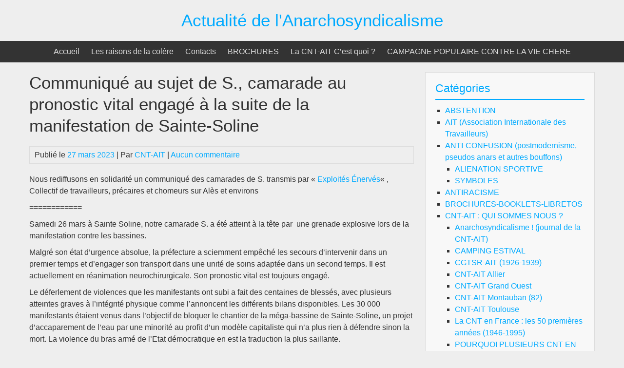

--- FILE ---
content_type: text/html; charset=UTF-8
request_url: http://cnt-ait.info/2023/03/27/soli-sainte-soline/
body_size: 15874
content:


<!DOCTYPE html>
<html lang="fr-FR">
<head>
	<meta charset="UTF-8">
	<meta name="viewport" content="width=device-width, initial-scale=1">
	<link rel="profile" href="http://gmpg.org/xfn/11">
		<link rel="pingback" href="http://cnt-ait.info/xmlrpc.php">
		<title>Actualité de l&#039;Anarchosyndicalisme  Communiqué au sujet de S., camarade au pronostic vital engagé à la suite de la manifestation de Sainte-Soline</title>
<meta name='robots' content='max-image-preview:large' />
<link rel='dns-prefetch' href='//stats.wp.com' />
<link rel='dns-prefetch' href='//widgets.wp.com' />
<link rel='dns-prefetch' href='//s0.wp.com' />
<link rel='dns-prefetch' href='//0.gravatar.com' />
<link rel='dns-prefetch' href='//1.gravatar.com' />
<link rel='dns-prefetch' href='//2.gravatar.com' />
<link rel='preconnect' href='//c0.wp.com' />
<link rel="alternate" type="application/rss+xml" title="Actualité de l&#039;Anarchosyndicalisme &raquo; Flux" href="https://cnt-ait.info/feed/" />
<link rel="alternate" type="application/rss+xml" title="Actualité de l&#039;Anarchosyndicalisme &raquo; Flux des commentaires" href="https://cnt-ait.info/comments/feed/" />
<link rel="alternate" type="application/rss+xml" title="Actualité de l&#039;Anarchosyndicalisme &raquo; Communiqué au sujet de S., camarade au pronostic vital engagé à la suite de la manifestation de Sainte-Soline Flux des commentaires" href="https://cnt-ait.info/2023/03/27/soli-sainte-soline/feed/" />
<link rel="alternate" title="oEmbed (JSON)" type="application/json+oembed" href="https://cnt-ait.info/wp-json/oembed/1.0/embed?url=https%3A%2F%2Fcnt-ait.info%2F2023%2F03%2F27%2Fsoli-sainte-soline%2F" />
<link rel="alternate" title="oEmbed (XML)" type="text/xml+oembed" href="https://cnt-ait.info/wp-json/oembed/1.0/embed?url=https%3A%2F%2Fcnt-ait.info%2F2023%2F03%2F27%2Fsoli-sainte-soline%2F&#038;format=xml" />
<style id='wp-img-auto-sizes-contain-inline-css' type='text/css'>
img:is([sizes=auto i],[sizes^="auto," i]){contain-intrinsic-size:3000px 1500px}
/*# sourceURL=wp-img-auto-sizes-contain-inline-css */
</style>
<link rel='stylesheet' id='jetpack_related-posts-css' href='https://c0.wp.com/p/jetpack/15.4/modules/related-posts/related-posts.css' type='text/css' media='all' />
<style id='wp-emoji-styles-inline-css' type='text/css'>

	img.wp-smiley, img.emoji {
		display: inline !important;
		border: none !important;
		box-shadow: none !important;
		height: 1em !important;
		width: 1em !important;
		margin: 0 0.07em !important;
		vertical-align: -0.1em !important;
		background: none !important;
		padding: 0 !important;
	}
/*# sourceURL=wp-emoji-styles-inline-css */
</style>
<style id='wp-block-library-inline-css' type='text/css'>
:root{--wp-block-synced-color:#7a00df;--wp-block-synced-color--rgb:122,0,223;--wp-bound-block-color:var(--wp-block-synced-color);--wp-editor-canvas-background:#ddd;--wp-admin-theme-color:#007cba;--wp-admin-theme-color--rgb:0,124,186;--wp-admin-theme-color-darker-10:#006ba1;--wp-admin-theme-color-darker-10--rgb:0,107,160.5;--wp-admin-theme-color-darker-20:#005a87;--wp-admin-theme-color-darker-20--rgb:0,90,135;--wp-admin-border-width-focus:2px}@media (min-resolution:192dpi){:root{--wp-admin-border-width-focus:1.5px}}.wp-element-button{cursor:pointer}:root .has-very-light-gray-background-color{background-color:#eee}:root .has-very-dark-gray-background-color{background-color:#313131}:root .has-very-light-gray-color{color:#eee}:root .has-very-dark-gray-color{color:#313131}:root .has-vivid-green-cyan-to-vivid-cyan-blue-gradient-background{background:linear-gradient(135deg,#00d084,#0693e3)}:root .has-purple-crush-gradient-background{background:linear-gradient(135deg,#34e2e4,#4721fb 50%,#ab1dfe)}:root .has-hazy-dawn-gradient-background{background:linear-gradient(135deg,#faaca8,#dad0ec)}:root .has-subdued-olive-gradient-background{background:linear-gradient(135deg,#fafae1,#67a671)}:root .has-atomic-cream-gradient-background{background:linear-gradient(135deg,#fdd79a,#004a59)}:root .has-nightshade-gradient-background{background:linear-gradient(135deg,#330968,#31cdcf)}:root .has-midnight-gradient-background{background:linear-gradient(135deg,#020381,#2874fc)}:root{--wp--preset--font-size--normal:16px;--wp--preset--font-size--huge:42px}.has-regular-font-size{font-size:1em}.has-larger-font-size{font-size:2.625em}.has-normal-font-size{font-size:var(--wp--preset--font-size--normal)}.has-huge-font-size{font-size:var(--wp--preset--font-size--huge)}.has-text-align-center{text-align:center}.has-text-align-left{text-align:left}.has-text-align-right{text-align:right}.has-fit-text{white-space:nowrap!important}#end-resizable-editor-section{display:none}.aligncenter{clear:both}.items-justified-left{justify-content:flex-start}.items-justified-center{justify-content:center}.items-justified-right{justify-content:flex-end}.items-justified-space-between{justify-content:space-between}.screen-reader-text{border:0;clip-path:inset(50%);height:1px;margin:-1px;overflow:hidden;padding:0;position:absolute;width:1px;word-wrap:normal!important}.screen-reader-text:focus{background-color:#ddd;clip-path:none;color:#444;display:block;font-size:1em;height:auto;left:5px;line-height:normal;padding:15px 23px 14px;text-decoration:none;top:5px;width:auto;z-index:100000}html :where(.has-border-color){border-style:solid}html :where([style*=border-top-color]){border-top-style:solid}html :where([style*=border-right-color]){border-right-style:solid}html :where([style*=border-bottom-color]){border-bottom-style:solid}html :where([style*=border-left-color]){border-left-style:solid}html :where([style*=border-width]){border-style:solid}html :where([style*=border-top-width]){border-top-style:solid}html :where([style*=border-right-width]){border-right-style:solid}html :where([style*=border-bottom-width]){border-bottom-style:solid}html :where([style*=border-left-width]){border-left-style:solid}html :where(img[class*=wp-image-]){height:auto;max-width:100%}:where(figure){margin:0 0 1em}html :where(.is-position-sticky){--wp-admin--admin-bar--position-offset:var(--wp-admin--admin-bar--height,0px)}@media screen and (max-width:600px){html :where(.is-position-sticky){--wp-admin--admin-bar--position-offset:0px}}

/*# sourceURL=wp-block-library-inline-css */
</style><style id='wp-block-paragraph-inline-css' type='text/css'>
.is-small-text{font-size:.875em}.is-regular-text{font-size:1em}.is-large-text{font-size:2.25em}.is-larger-text{font-size:3em}.has-drop-cap:not(:focus):first-letter{float:left;font-size:8.4em;font-style:normal;font-weight:100;line-height:.68;margin:.05em .1em 0 0;text-transform:uppercase}body.rtl .has-drop-cap:not(:focus):first-letter{float:none;margin-left:.1em}p.has-drop-cap.has-background{overflow:hidden}:root :where(p.has-background){padding:1.25em 2.375em}:where(p.has-text-color:not(.has-link-color)) a{color:inherit}p.has-text-align-left[style*="writing-mode:vertical-lr"],p.has-text-align-right[style*="writing-mode:vertical-rl"]{rotate:180deg}
/*# sourceURL=https://c0.wp.com/c/6.9/wp-includes/blocks/paragraph/style.min.css */
</style>
<style id='global-styles-inline-css' type='text/css'>
:root{--wp--preset--aspect-ratio--square: 1;--wp--preset--aspect-ratio--4-3: 4/3;--wp--preset--aspect-ratio--3-4: 3/4;--wp--preset--aspect-ratio--3-2: 3/2;--wp--preset--aspect-ratio--2-3: 2/3;--wp--preset--aspect-ratio--16-9: 16/9;--wp--preset--aspect-ratio--9-16: 9/16;--wp--preset--color--black: #000000;--wp--preset--color--cyan-bluish-gray: #abb8c3;--wp--preset--color--white: #ffffff;--wp--preset--color--pale-pink: #f78da7;--wp--preset--color--vivid-red: #cf2e2e;--wp--preset--color--luminous-vivid-orange: #ff6900;--wp--preset--color--luminous-vivid-amber: #fcb900;--wp--preset--color--light-green-cyan: #7bdcb5;--wp--preset--color--vivid-green-cyan: #00d084;--wp--preset--color--pale-cyan-blue: #8ed1fc;--wp--preset--color--vivid-cyan-blue: #0693e3;--wp--preset--color--vivid-purple: #9b51e0;--wp--preset--gradient--vivid-cyan-blue-to-vivid-purple: linear-gradient(135deg,rgb(6,147,227) 0%,rgb(155,81,224) 100%);--wp--preset--gradient--light-green-cyan-to-vivid-green-cyan: linear-gradient(135deg,rgb(122,220,180) 0%,rgb(0,208,130) 100%);--wp--preset--gradient--luminous-vivid-amber-to-luminous-vivid-orange: linear-gradient(135deg,rgb(252,185,0) 0%,rgb(255,105,0) 100%);--wp--preset--gradient--luminous-vivid-orange-to-vivid-red: linear-gradient(135deg,rgb(255,105,0) 0%,rgb(207,46,46) 100%);--wp--preset--gradient--very-light-gray-to-cyan-bluish-gray: linear-gradient(135deg,rgb(238,238,238) 0%,rgb(169,184,195) 100%);--wp--preset--gradient--cool-to-warm-spectrum: linear-gradient(135deg,rgb(74,234,220) 0%,rgb(151,120,209) 20%,rgb(207,42,186) 40%,rgb(238,44,130) 60%,rgb(251,105,98) 80%,rgb(254,248,76) 100%);--wp--preset--gradient--blush-light-purple: linear-gradient(135deg,rgb(255,206,236) 0%,rgb(152,150,240) 100%);--wp--preset--gradient--blush-bordeaux: linear-gradient(135deg,rgb(254,205,165) 0%,rgb(254,45,45) 50%,rgb(107,0,62) 100%);--wp--preset--gradient--luminous-dusk: linear-gradient(135deg,rgb(255,203,112) 0%,rgb(199,81,192) 50%,rgb(65,88,208) 100%);--wp--preset--gradient--pale-ocean: linear-gradient(135deg,rgb(255,245,203) 0%,rgb(182,227,212) 50%,rgb(51,167,181) 100%);--wp--preset--gradient--electric-grass: linear-gradient(135deg,rgb(202,248,128) 0%,rgb(113,206,126) 100%);--wp--preset--gradient--midnight: linear-gradient(135deg,rgb(2,3,129) 0%,rgb(40,116,252) 100%);--wp--preset--font-size--small: 13px;--wp--preset--font-size--medium: 20px;--wp--preset--font-size--large: 36px;--wp--preset--font-size--x-large: 42px;--wp--preset--spacing--20: 0.44rem;--wp--preset--spacing--30: 0.67rem;--wp--preset--spacing--40: 1rem;--wp--preset--spacing--50: 1.5rem;--wp--preset--spacing--60: 2.25rem;--wp--preset--spacing--70: 3.38rem;--wp--preset--spacing--80: 5.06rem;--wp--preset--shadow--natural: 6px 6px 9px rgba(0, 0, 0, 0.2);--wp--preset--shadow--deep: 12px 12px 50px rgba(0, 0, 0, 0.4);--wp--preset--shadow--sharp: 6px 6px 0px rgba(0, 0, 0, 0.2);--wp--preset--shadow--outlined: 6px 6px 0px -3px rgb(255, 255, 255), 6px 6px rgb(0, 0, 0);--wp--preset--shadow--crisp: 6px 6px 0px rgb(0, 0, 0);}:where(.is-layout-flex){gap: 0.5em;}:where(.is-layout-grid){gap: 0.5em;}body .is-layout-flex{display: flex;}.is-layout-flex{flex-wrap: wrap;align-items: center;}.is-layout-flex > :is(*, div){margin: 0;}body .is-layout-grid{display: grid;}.is-layout-grid > :is(*, div){margin: 0;}:where(.wp-block-columns.is-layout-flex){gap: 2em;}:where(.wp-block-columns.is-layout-grid){gap: 2em;}:where(.wp-block-post-template.is-layout-flex){gap: 1.25em;}:where(.wp-block-post-template.is-layout-grid){gap: 1.25em;}.has-black-color{color: var(--wp--preset--color--black) !important;}.has-cyan-bluish-gray-color{color: var(--wp--preset--color--cyan-bluish-gray) !important;}.has-white-color{color: var(--wp--preset--color--white) !important;}.has-pale-pink-color{color: var(--wp--preset--color--pale-pink) !important;}.has-vivid-red-color{color: var(--wp--preset--color--vivid-red) !important;}.has-luminous-vivid-orange-color{color: var(--wp--preset--color--luminous-vivid-orange) !important;}.has-luminous-vivid-amber-color{color: var(--wp--preset--color--luminous-vivid-amber) !important;}.has-light-green-cyan-color{color: var(--wp--preset--color--light-green-cyan) !important;}.has-vivid-green-cyan-color{color: var(--wp--preset--color--vivid-green-cyan) !important;}.has-pale-cyan-blue-color{color: var(--wp--preset--color--pale-cyan-blue) !important;}.has-vivid-cyan-blue-color{color: var(--wp--preset--color--vivid-cyan-blue) !important;}.has-vivid-purple-color{color: var(--wp--preset--color--vivid-purple) !important;}.has-black-background-color{background-color: var(--wp--preset--color--black) !important;}.has-cyan-bluish-gray-background-color{background-color: var(--wp--preset--color--cyan-bluish-gray) !important;}.has-white-background-color{background-color: var(--wp--preset--color--white) !important;}.has-pale-pink-background-color{background-color: var(--wp--preset--color--pale-pink) !important;}.has-vivid-red-background-color{background-color: var(--wp--preset--color--vivid-red) !important;}.has-luminous-vivid-orange-background-color{background-color: var(--wp--preset--color--luminous-vivid-orange) !important;}.has-luminous-vivid-amber-background-color{background-color: var(--wp--preset--color--luminous-vivid-amber) !important;}.has-light-green-cyan-background-color{background-color: var(--wp--preset--color--light-green-cyan) !important;}.has-vivid-green-cyan-background-color{background-color: var(--wp--preset--color--vivid-green-cyan) !important;}.has-pale-cyan-blue-background-color{background-color: var(--wp--preset--color--pale-cyan-blue) !important;}.has-vivid-cyan-blue-background-color{background-color: var(--wp--preset--color--vivid-cyan-blue) !important;}.has-vivid-purple-background-color{background-color: var(--wp--preset--color--vivid-purple) !important;}.has-black-border-color{border-color: var(--wp--preset--color--black) !important;}.has-cyan-bluish-gray-border-color{border-color: var(--wp--preset--color--cyan-bluish-gray) !important;}.has-white-border-color{border-color: var(--wp--preset--color--white) !important;}.has-pale-pink-border-color{border-color: var(--wp--preset--color--pale-pink) !important;}.has-vivid-red-border-color{border-color: var(--wp--preset--color--vivid-red) !important;}.has-luminous-vivid-orange-border-color{border-color: var(--wp--preset--color--luminous-vivid-orange) !important;}.has-luminous-vivid-amber-border-color{border-color: var(--wp--preset--color--luminous-vivid-amber) !important;}.has-light-green-cyan-border-color{border-color: var(--wp--preset--color--light-green-cyan) !important;}.has-vivid-green-cyan-border-color{border-color: var(--wp--preset--color--vivid-green-cyan) !important;}.has-pale-cyan-blue-border-color{border-color: var(--wp--preset--color--pale-cyan-blue) !important;}.has-vivid-cyan-blue-border-color{border-color: var(--wp--preset--color--vivid-cyan-blue) !important;}.has-vivid-purple-border-color{border-color: var(--wp--preset--color--vivid-purple) !important;}.has-vivid-cyan-blue-to-vivid-purple-gradient-background{background: var(--wp--preset--gradient--vivid-cyan-blue-to-vivid-purple) !important;}.has-light-green-cyan-to-vivid-green-cyan-gradient-background{background: var(--wp--preset--gradient--light-green-cyan-to-vivid-green-cyan) !important;}.has-luminous-vivid-amber-to-luminous-vivid-orange-gradient-background{background: var(--wp--preset--gradient--luminous-vivid-amber-to-luminous-vivid-orange) !important;}.has-luminous-vivid-orange-to-vivid-red-gradient-background{background: var(--wp--preset--gradient--luminous-vivid-orange-to-vivid-red) !important;}.has-very-light-gray-to-cyan-bluish-gray-gradient-background{background: var(--wp--preset--gradient--very-light-gray-to-cyan-bluish-gray) !important;}.has-cool-to-warm-spectrum-gradient-background{background: var(--wp--preset--gradient--cool-to-warm-spectrum) !important;}.has-blush-light-purple-gradient-background{background: var(--wp--preset--gradient--blush-light-purple) !important;}.has-blush-bordeaux-gradient-background{background: var(--wp--preset--gradient--blush-bordeaux) !important;}.has-luminous-dusk-gradient-background{background: var(--wp--preset--gradient--luminous-dusk) !important;}.has-pale-ocean-gradient-background{background: var(--wp--preset--gradient--pale-ocean) !important;}.has-electric-grass-gradient-background{background: var(--wp--preset--gradient--electric-grass) !important;}.has-midnight-gradient-background{background: var(--wp--preset--gradient--midnight) !important;}.has-small-font-size{font-size: var(--wp--preset--font-size--small) !important;}.has-medium-font-size{font-size: var(--wp--preset--font-size--medium) !important;}.has-large-font-size{font-size: var(--wp--preset--font-size--large) !important;}.has-x-large-font-size{font-size: var(--wp--preset--font-size--x-large) !important;}
/*# sourceURL=global-styles-inline-css */
</style>

<style id='classic-theme-styles-inline-css' type='text/css'>
/*! This file is auto-generated */
.wp-block-button__link{color:#fff;background-color:#32373c;border-radius:9999px;box-shadow:none;text-decoration:none;padding:calc(.667em + 2px) calc(1.333em + 2px);font-size:1.125em}.wp-block-file__button{background:#32373c;color:#fff;text-decoration:none}
/*# sourceURL=/wp-includes/css/classic-themes.min.css */
</style>
<link rel='stylesheet' id='bluegray-style-css' href='http://cnt-ait.info/wp-content/themes/bluegray/style.css?ver=6.9' type='text/css' media='all' />
<link rel='stylesheet' id='jetpack_likes-css' href='https://c0.wp.com/p/jetpack/15.4/modules/likes/style.css' type='text/css' media='all' />
<link rel='stylesheet' id='sharedaddy-css' href='https://c0.wp.com/p/jetpack/15.4/modules/sharedaddy/sharing.css' type='text/css' media='all' />
<link rel='stylesheet' id='social-logos-css' href='https://c0.wp.com/p/jetpack/15.4/_inc/social-logos/social-logos.min.css' type='text/css' media='all' />
<script type="text/javascript" id="jetpack_related-posts-js-extra">
/* <![CDATA[ */
var related_posts_js_options = {"post_heading":"h4"};
//# sourceURL=jetpack_related-posts-js-extra
/* ]]> */
</script>
<script type="text/javascript" src="https://c0.wp.com/p/jetpack/15.4/_inc/build/related-posts/related-posts.min.js" id="jetpack_related-posts-js"></script>
<script type="text/javascript" src="http://cnt-ait.info/wp-content/themes/bluegray/js/nav.js?ver=6.9" id="bluegray-nav-js"></script>
<link rel="https://api.w.org/" href="https://cnt-ait.info/wp-json/" /><link rel="alternate" title="JSON" type="application/json" href="https://cnt-ait.info/wp-json/wp/v2/posts/7734" /><link rel="EditURI" type="application/rsd+xml" title="RSD" href="https://cnt-ait.info/xmlrpc.php?rsd" />
<meta name="generator" content="WordPress 6.9" />
<link rel="canonical" href="https://cnt-ait.info/2023/03/27/soli-sainte-soline/" />
<link rel='shortlink' href='https://wp.me/pc6CFw-20K' />
	<style>img#wpstats{display:none}</style>
		<meta name="description" content="Nous rediffusons en solidarité un communiqué des camarades de S. transmis par &quot;Exploités Énervés&quot;, Collectif de travailleurs, précaires et chomeurs sur Alès et environs ============ Samedi 26 mars à Sainte Soline, notre camarade S. a été atteint à la tête par  une grenade explosive lors de la manifestation contre les bassines. Malgré son état d&#039;urgence…" />

<!-- Jetpack Open Graph Tags -->
<meta property="og:type" content="article" />
<meta property="og:title" content="Actualité de l&#039;Anarchosyndicalisme  Communiqué au sujet de S., camarade au pronostic vital engagé à la suite de la manifestation de Sainte-Soline" />
<meta property="og:url" content="https://cnt-ait.info/2023/03/27/soli-sainte-soline/" />
<meta property="og:description" content="Nous rediffusons en solidarité un communiqué des camarades de S. transmis par « Exploités Énervés », Collectif de travailleurs, précaires et chomeurs sur Alès et environs ============ Samedi 26 mar…" />
<meta property="article:published_time" content="2023-03-27T06:00:51+00:00" />
<meta property="article:modified_time" content="2023-03-27T06:01:34+00:00" />
<meta property="og:site_name" content="Actualité de l&#039;Anarchosyndicalisme" />
<meta property="og:image" content="https://cnt-ait.info/wp-content/uploads/2021/04/Solidarite-CNT-AIT.png" />
<meta property="og:image:width" content="555" />
<meta property="og:image:height" content="537" />
<meta property="og:image:alt" content="" />
<meta property="og:locale" content="fr_FR" />
<meta name="twitter:text:title" content="Communiqué au sujet de S., camarade au pronostic vital engagé à la suite de la manifestation de Sainte-Soline" />
<meta name="twitter:image" content="https://cnt-ait.info/wp-content/uploads/2021/04/Solidarite-CNT-AIT.png?w=640" />
<meta name="twitter:card" content="summary_large_image" />

<!-- End Jetpack Open Graph Tags -->
<link rel="icon" href="https://cnt-ait.info/wp-content/uploads/2020/06/cropped-LE_CHAT-32x32.jpg" sizes="32x32" />
<link rel="icon" href="https://cnt-ait.info/wp-content/uploads/2020/06/cropped-LE_CHAT-192x192.jpg" sizes="192x192" />
<link rel="apple-touch-icon" href="https://cnt-ait.info/wp-content/uploads/2020/06/cropped-LE_CHAT-180x180.jpg" />
<meta name="msapplication-TileImage" content="https://cnt-ait.info/wp-content/uploads/2020/06/cropped-LE_CHAT-270x270.jpg" />
</head>
<body class="wp-singular post-template-default single single-post postid-7734 single-format-standard wp-theme-bluegray">

<div id="container">
		<a class="skip-link screen-reader-text" href="#content">Passer au contenu</a>
	<div id="header-first">
		<div class="logo">
										<div class="site-title-tagline">
											<h1 class="site-title"><a href="https://cnt-ait.info/" title="Actualité de l&#039;Anarchosyndicalisme">Actualité de l&#039;Anarchosyndicalisme</a></h1>
																									</div>
					</div>
	</div>
	<div id="header-second">
					<div class="nav-head-container">
				<div class="nav-head"><ul id="menu-principal" class="menu"><li id="menu-item-19" class="menu-item menu-item-type-custom menu-item-object-custom menu-item-19"><a href="http://cnt-ait.info/">Accueil</a></li>
<li id="menu-item-20" class="menu-item menu-item-type-post_type menu-item-object-page menu-item-20"><a href="https://cnt-ait.info/a-propos-de/">Les raisons de la colère</a></li>
<li id="menu-item-22" class="menu-item menu-item-type-post_type menu-item-object-page menu-item-22"><a href="https://cnt-ait.info/contact/">Contacts</a></li>
<li id="menu-item-4538" class="menu-item menu-item-type-post_type menu-item-object-page menu-item-4538"><a href="https://cnt-ait.info/brochures/">BROCHURES</a></li>
<li id="menu-item-7976" class="menu-item menu-item-type-post_type menu-item-object-page menu-item-7976"><a href="https://cnt-ait.info/la-cnt-ait-cest-quoi/">La CNT-AIT C&rsquo;est quoi ?</a></li>
<li id="menu-item-12006" class="menu-item menu-item-type-post_type menu-item-object-page menu-item-12006"><a href="https://cnt-ait.info/campagne-populaire-contre-la-vie-chere/">CAMPAGNE POPULAIRE CONTRE LA VIE CHERE</a></li>
</ul></div>			</div>
			<div class="mobile-nav-container">
								<button id="mobile-nav-toggle" class="mobile-nav-toggle">Menu &#043;</button>
				<div id="mobile-nav" class="mobile-nav">
					<div class="menu-principal-container"><ul id="menu-principal-1" class="menu"><li class="menu-item menu-item-type-custom menu-item-object-custom menu-item-19"><a href="http://cnt-ait.info/">Accueil</a></li>
<li class="menu-item menu-item-type-post_type menu-item-object-page menu-item-20"><a href="https://cnt-ait.info/a-propos-de/">Les raisons de la colère</a></li>
<li class="menu-item menu-item-type-post_type menu-item-object-page menu-item-22"><a href="https://cnt-ait.info/contact/">Contacts</a></li>
<li class="menu-item menu-item-type-post_type menu-item-object-page menu-item-4538"><a href="https://cnt-ait.info/brochures/">BROCHURES</a></li>
<li class="menu-item menu-item-type-post_type menu-item-object-page menu-item-7976"><a href="https://cnt-ait.info/la-cnt-ait-cest-quoi/">La CNT-AIT C&rsquo;est quoi ?</a></li>
<li class="menu-item menu-item-type-post_type menu-item-object-page menu-item-12006"><a href="https://cnt-ait.info/campagne-populaire-contre-la-vie-chere/">CAMPAGNE POPULAIRE CONTRE LA VIE CHERE</a></li>
</ul></div>				</div>
			</div>
					</div>
	<div id="main">
				<div id="main-content">
<div id="content" role="main">
	
		<div id="post-7734" class="post-single post-7734 post type-post status-publish format-standard has-post-thumbnail hentry category-env category-retraites">
			<h1 class="entry-title post-title">Communiqué au sujet de S., camarade au pronostic vital engagé à la suite de la manifestation de Sainte-Soline</h1>

			
<div class="post-meta">
	Publié le <a href="https://cnt-ait.info/2023/03/27/soli-sainte-soline/"><time class="updated" datetime="2023-03-27T08:00:51+02:00">27 mars 2023</time></a>	|	Par <span class="author vcard"><a class="url fn" href="https://cnt-ait.info/author/cnt-ait/">CNT-AIT</a></span>			|		<a href="https://cnt-ait.info/2023/03/27/soli-sainte-soline/#respond">Aucun commentaire</a>	</div>

			<div class="entry-content post-content">
				
				
<p></p>



<p>Nous rediffusons en solidarité un communiqué des camarades de S. transmis par « <a href="https://exploitesenerves.noblogs.org/">Exploités Énervés</a>« , Collectif de travailleurs, précaires et chomeurs sur Alès et environs</p>



<p></p>



<p>============</p>



<p></p>



<p>Samedi 26 mars à Sainte Soline, notre camarade S. a été atteint à la tête par  une grenade explosive lors de la manifestation contre les bassines.</p>



<p>Malgré son état d&rsquo;urgence absolue, la préfecture a sciemment empêché les secours d&rsquo;intervenir dans un premier temps et d&rsquo;engager son transport dans une unité de soins adaptée dans un second temps. Il est actuellement en réanimation neurochirurgicale. Son pronostic vital est toujours engagé.</p>



<p>Le déferlement de violences que les manifestants ont subi a fait des centaines de blessés, avec plusieurs atteintes graves à l&rsquo;intégrité physique comme l&rsquo;annoncent les différents bilans disponibles. Les 30 000 manifestants étaient venus dans l&rsquo;objectif de bloquer le chantier de la méga-bassine de Sainte-Soline, un projet d&rsquo;accaparement de l&rsquo;eau par une minorité au profit d&rsquo;un modèle capitaliste qui n&rsquo;a plus rien à défendre sinon la mort. La violence du bras armé de l&rsquo;Etat démocratique en est la traduction la plus saillante.</p>



<p>Dans la séquence ouverte par le mouvement contre la réforme des retraites, la police mutile et tente d&rsquo;assassiner pour empêcher le soulèvement, pour défendre la bourgeoisie et son monde. Rien n&rsquo;entamera notre détermination à mettre fin à leur règne. Mardi 28 mars et les jours suivants, renforçons les grèves et  les blocages, prenons les rues, pour S. et tous les blessés et les enfermés de nos mouvements.</p>



<p>Vive la révolution.</p>



<p>Des camarades de S</p>



<p>PS : Si vous disposez d&rsquo;informations concernant les circonstances des blessures infligées à S., contactez-nous à : <a href="mailto:s.informations@proton.me">s.informations@proton.me</a></p>



<p></p>



<p>Nous souhaitons que ce communiqué soit diffusé le plus massivement possible.</p>



<p></p>



<p>En ligne: <a href="https://exploitesenerves.noblogs.org/communique-au-sujet-de-s-camarade-au-pronostic-vital-engage-a-la-suite-de-la-manifestation-de-sainte-soline/">https://exploitesenerves.noblogs.org/communique-au-sujet-de-s-camarade-au-pronostic-vital-engage-a-la-suite-de-la-manifestation-de-sainte-soline/</a></p>



<p></p>



<p><a href="https://cnt-ait.info/wp-content/uploads/2023/03/communique.pdf">Tract format PDF</a></p>
<div class="sharedaddy sd-sharing-enabled"><div class="robots-nocontent sd-block sd-social sd-social-icon-text sd-sharing"><h3 class="sd-title">Partager&nbsp;:</h3><div class="sd-content"><ul><li class="share-facebook"><a rel="nofollow noopener noreferrer"
				data-shared="sharing-facebook-7734"
				class="share-facebook sd-button share-icon"
				href="https://cnt-ait.info/2023/03/27/soli-sainte-soline/?share=facebook"
				target="_blank"
				aria-labelledby="sharing-facebook-7734"
				>
				<span id="sharing-facebook-7734" hidden>Cliquez pour partager sur Facebook(ouvre dans une nouvelle fenêtre)</span>
				<span>Facebook</span>
			</a></li><li class="share-x"><a rel="nofollow noopener noreferrer"
				data-shared="sharing-x-7734"
				class="share-x sd-button share-icon"
				href="https://cnt-ait.info/2023/03/27/soli-sainte-soline/?share=x"
				target="_blank"
				aria-labelledby="sharing-x-7734"
				>
				<span id="sharing-x-7734" hidden>Cliquer pour partager sur X(ouvre dans une nouvelle fenêtre)</span>
				<span>X</span>
			</a></li><li class="share-end"></li></ul></div></div></div><div class='sharedaddy sd-block sd-like jetpack-likes-widget-wrapper jetpack-likes-widget-unloaded' id='like-post-wrapper-178894646-7734-6968d30e020d3' data-src='https://widgets.wp.com/likes/?ver=15.4#blog_id=178894646&amp;post_id=7734&amp;origin=cnt-ait.info&amp;obj_id=178894646-7734-6968d30e020d3' data-name='like-post-frame-178894646-7734-6968d30e020d3' data-title='Aimer ou rebloguer'><h3 class="sd-title">J’aime ça :</h3><div class='likes-widget-placeholder post-likes-widget-placeholder' style='height: 55px;'><span class='button'><span>J’aime</span></span> <span class="loading">chargement&hellip;</span></div><span class='sd-text-color'></span><a class='sd-link-color'></a></div>
<div id='jp-relatedposts' class='jp-relatedposts' >
	<h3 class="jp-relatedposts-headline"><em>Similaire</em></h3>
</div>
							</div>

			
<div class="post-meta post-meta-bottom">
	Catégorie : <a href="https://cnt-ait.info/category/env/" rel="category tag">ENVIRONNEMENT</a>, <a href="https://cnt-ait.info/category/luttes/retraites/" rel="category tag">RETRAITES</a>			</div>
		</div>

		

	<div id="comments">
		
			<div id="respond" class="comment-respond">
		<h3 id="reply-title" class="comment-reply-title">Laisser un commentaire <small><a rel="nofollow" id="cancel-comment-reply-link" href="/2023/03/27/soli-sainte-soline/#respond" style="display:none;">Annuler la réponse</a></small></h3><p class="must-log-in">Vous devez <a href="https://cnt-ait.info/wp-login.php?redirect_to=https%3A%2F%2Fcnt-ait.info%2F2023%2F03%2F27%2Fsoli-sainte-soline%2F">vous connecter</a> pour publier un commentaire.</p>	</div><!-- #respond -->
		</div>

	
	</div>

	<div id="sidebar" role="complementary">
		<div id="categories-3" class="widget widget_categories"><h3 class="widget-title">Catégories</h3>
			<ul>
					<li class="cat-item cat-item-10"><a href="https://cnt-ait.info/category/abstention/">ABSTENTION</a>
</li>
	<li class="cat-item cat-item-13"><a href="https://cnt-ait.info/category/ait/">AIT (Association Internationale des Travailleurs)</a>
</li>
	<li class="cat-item cat-item-104"><a href="https://cnt-ait.info/category/anti-confusion-postmodernisme-pseudos-anars-et-autres-bouffons/">ANTI-CONFUSION (postmodernisme, pseudos anars et autres bouffons)</a>
<ul class='children'>
	<li class="cat-item cat-item-180"><a href="https://cnt-ait.info/category/anti-confusion-postmodernisme-pseudos-anars-et-autres-bouffons/alienation-sportive/">ALIENATION SPORTIVE</a>
</li>
	<li class="cat-item cat-item-202"><a href="https://cnt-ait.info/category/anti-confusion-postmodernisme-pseudos-anars-et-autres-bouffons/symboles/">SYMBOLES</a>
</li>
</ul>
</li>
	<li class="cat-item cat-item-53"><a href="https://cnt-ait.info/category/antiracisme/">ANTIRACISME</a>
</li>
	<li class="cat-item cat-item-11"><a href="https://cnt-ait.info/category/bro/">BROCHURES-BOOKLETS-LIBRETOS</a>
</li>
	<li class="cat-item cat-item-6"><a href="https://cnt-ait.info/category/cnt-ait/">CNT-AIT : QUI SOMMES NOUS ?</a>
<ul class='children'>
	<li class="cat-item cat-item-205"><a href="https://cnt-ait.info/category/cnt-ait/anarchosyndicalisme-journal-de-la-cnt-ait/">Anarchosyndicalisme ! (journal de la CNT-AIT)</a>
</li>
	<li class="cat-item cat-item-194"><a href="https://cnt-ait.info/category/cnt-ait/camping-estival/">CAMPING ESTIVAL</a>
</li>
	<li class="cat-item cat-item-171"><a href="https://cnt-ait.info/category/cnt-ait/cgtsr-ait-1926-1939/">CGTSR-AIT (1926-1939)</a>
</li>
	<li class="cat-item cat-item-203"><a href="https://cnt-ait.info/category/cnt-ait/cnt-ait-allier/">CNT-AIT Allier</a>
</li>
	<li class="cat-item cat-item-206"><a href="https://cnt-ait.info/category/cnt-ait/cnt-ait-grand-ouest/">CNT-AIT Grand Ouest</a>
</li>
	<li class="cat-item cat-item-216"><a href="https://cnt-ait.info/category/cnt-ait/cnt-ait-montauban-82/">CNT-AIT Montauban (82)</a>
</li>
	<li class="cat-item cat-item-201"><a href="https://cnt-ait.info/category/cnt-ait/cnt-ait-toulouse/">CNT-AIT Toulouse</a>
</li>
	<li class="cat-item cat-item-9"><a href="https://cnt-ait.info/category/cnt-ait/histoire/">La CNT en France : les 50 premières années (1946-1995)</a>
</li>
	<li class="cat-item cat-item-7"><a href="https://cnt-ait.info/category/cnt-ait/cnts/">POURQUOI PLUSIEURS CNT EN FRANCE ?</a>
	<ul class='children'>
	<li class="cat-item cat-item-8"><a href="https://cnt-ait.info/category/cnt-ait/cnts/sac/">La SAC Suédoise et le réformisme libertaire</a>
</li>
	</ul>
</li>
	<li class="cat-item cat-item-176"><a href="https://cnt-ait.info/category/cnt-ait/saint-etienne-42/">SAINT-ETIENNE 42</a>
</li>
	<li class="cat-item cat-item-148"><a href="https://cnt-ait.info/category/cnt-ait/textes-de-base-et-statuts/">TEXTES DE BASE ET STATUTS</a>
</li>
	<li class="cat-item cat-item-102"><a href="https://cnt-ait.info/category/cnt-ait/what-is-cnt-ait-france/">What is CNT-AIT France ?</a>
</li>
</ul>
</li>
	<li class="cat-item cat-item-5"><a href="https://cnt-ait.info/category/corona/">CORONAVIRUS</a>
</li>
	<li class="cat-item cat-item-12"><a href="https://cnt-ait.info/category/env/">ENVIRONNEMENT</a>
<ul class='children'>
	<li class="cat-item cat-item-200"><a href="https://cnt-ait.info/category/env/sivens-2014/">SIVENS 2014</a>
</li>
</ul>
</li>
	<li class="cat-item cat-item-72"><a href="https://cnt-ait.info/category/esperanto/">ESPERANTO</a>
</li>
	<li class="cat-item cat-item-64"><a href="https://cnt-ait.info/category/feminisme/">FEMINISME</a>
</li>
	<li class="cat-item cat-item-51"><a href="https://cnt-ait.info/category/gilets-jaunes-yellow-vests/">GILETS JAUNES / YELLOW VESTS</a>
</li>
	<li class="cat-item cat-item-52"><a href="https://cnt-ait.info/category/antimilitarisme/">GUERRE A LA GUERRE / ANTIMILITARISME</a>
</li>
	<li class="cat-item cat-item-73"><a href="https://cnt-ait.info/category/crise/">La gestion de crise comme normalité sociale</a>
<ul class='children'>
	<li class="cat-item cat-item-198"><a href="https://cnt-ait.info/category/crise/21-septembre-2001-lexplosion-azf-de-toulouse/">21 Septembre 2001 : l&#039;explosion AZF de Toulouse</a>
</li>
	<li class="cat-item cat-item-199"><a href="https://cnt-ait.info/category/crise/ouragan-katrina-louisiane-2005/">Ouragan Katrina, Louisiane, 2005</a>
</li>
</ul>
</li>
	<li class="cat-item cat-item-56"><a href="https://cnt-ait.info/category/libre-pensee/">LIBRE-PENSEE</a>
</li>
	<li class="cat-item cat-item-76"><a href="https://cnt-ait.info/category/logement/">LOGEMENT</a>
</li>
	<li class="cat-item cat-item-57"><a href="https://cnt-ait.info/category/luttes/">LUTTES ACTUALITES</a>
<ul class='children'>
	<li class="cat-item cat-item-63"><a href="https://cnt-ait.info/category/luttes/aero/">AERONAUTIQUE</a>
</li>
	<li class="cat-item cat-item-160"><a href="https://cnt-ait.info/category/luttes/education/">EDUCATION</a>
</li>
	<li class="cat-item cat-item-60"><a href="https://cnt-ait.info/category/luttes/hamburgreve/">HAMBURGREVE</a>
</li>
	<li class="cat-item cat-item-112"><a href="https://cnt-ait.info/category/luttes/kulture/">INDUSTRIE CULTURELLE</a>
	<ul class='children'>
	<li class="cat-item cat-item-173"><a href="https://cnt-ait.info/category/luttes/kulture/intermittents-du-spectacle/">INTERMITTENTS DU SPECTACLE</a>
</li>
	<li class="cat-item cat-item-115"><a href="https://cnt-ait.info/category/luttes/kulture/lutte-au-cinema-abc-toulouse/">LUTTE Au CINEMA ABC (TOULOUSE)</a>
</li>
	<li class="cat-item cat-item-116"><a href="https://cnt-ait.info/category/luttes/kulture/lutte-au-cinema-babylon-kino-berlin/">LUTTE AU CINEMA BABYLON KINO (BERLIN)</a>
</li>
	<li class="cat-item cat-item-114"><a href="https://cnt-ait.info/category/luttes/kulture/carmes/">LUTTE AU CINEMA DES CARMES (ORLEANS)</a>
</li>
	<li class="cat-item cat-item-113"><a href="https://cnt-ait.info/category/luttes/kulture/utopia/">LUTTE AU CINEMA UTOPIA (TOULOUSE))</a>
</li>
	</ul>
</li>
	<li class="cat-item cat-item-177"><a href="https://cnt-ait.info/category/luttes/precaires-en-colere/">PRECAIRES EN COLERE</a>
</li>
	<li class="cat-item cat-item-61"><a href="https://cnt-ait.info/category/luttes/retraites/">RETRAITES</a>
</li>
	<li class="cat-item cat-item-59"><a href="https://cnt-ait.info/category/luttes/sante/">SANTE-EHPAD</a>
</li>
	<li class="cat-item cat-item-58"><a href="https://cnt-ait.info/category/luttes/social/">SECTEUR SOCIAL</a>
</li>
	<li class="cat-item cat-item-172"><a href="https://cnt-ait.info/category/luttes/services-publics/">SERVICES PUBLICS</a>
</li>
	<li class="cat-item cat-item-62"><a href="https://cnt-ait.info/category/luttes/souffrance/">SOUFFRANCE AU TRAVAIL</a>
</li>
	<li class="cat-item cat-item-186"><a href="https://cnt-ait.info/category/luttes/paysans/">TRAVAILLEURS AGRICOLES ET PAYSANS</a>
</li>
</ul>
</li>
	<li class="cat-item cat-item-99"><a href="https://cnt-ait.info/category/nationalisme-identite-religion/">NATIONALISME / IDENTITE / RELIGION</a>
</li>
	<li class="cat-item cat-item-1"><a href="https://cnt-ait.info/category/non-classe/">Non classé</a>
</li>
	<li class="cat-item cat-item-169"><a href="https://cnt-ait.info/category/philosophie/">PHILOSOPHIE</a>
</li>
	<li class="cat-item cat-item-74"><a href="https://cnt-ait.info/category/prison/">PRISON : ABOLITION !</a>
</li>
	<li class="cat-item cat-item-103"><a href="https://cnt-ait.info/category/radio/">RADIO CNT-AIT</a>
</li>
	<li class="cat-item cat-item-14"><a href="https://cnt-ait.info/category/inter/">SOLIDARITE INTERNATIONALE</a>
<ul class='children'>
	<li class="cat-item cat-item-95"><a href="https://cnt-ait.info/category/inter/afrique-du-sud/">AFRIQUE DU SUD</a>
</li>
	<li class="cat-item cat-item-144"><a href="https://cnt-ait.info/category/inter/albanais/">ALBANAIS</a>
</li>
	<li class="cat-item cat-item-15"><a href="https://cnt-ait.info/category/inter/algerie/">ALGERIE</a>
	<ul class='children'>
	<li class="cat-item cat-item-16"><a href="https://cnt-ait.info/category/inter/algerie/msail/">1. MOHAMED SAIL, PIONNIER ANARCHISTE ALGERIEN</a>
</li>
	<li class="cat-item cat-item-17"><a href="https://cnt-ait.info/category/inter/algerie/maspes/">2. L&#039;AFFAIRE MARGUERITE ASPES (1932)</a>
</li>
	<li class="cat-item cat-item-18"><a href="https://cnt-ait.info/category/inter/algerie/mlna/">3. Le Mouvement Libertaire Nord Africain, MLNA (1951-1957)</a>
</li>
	<li class="cat-item cat-item-21"><a href="https://cnt-ait.info/category/inter/algerie/refractaires/">4. LA GUERRE D&#039;ALGERIE : réfractaires et libertaires</a>
</li>
	<li class="cat-item cat-item-19"><a href="https://cnt-ait.info/category/inter/algerie/1990/">5. Les années 90, résistance dans la sale guerre</a>
</li>
	<li class="cat-item cat-item-20"><a href="https://cnt-ait.info/category/inter/algerie/aarchs/">6. INSURRECTION ALGERIENNE (AROUCH / AARCHS) 2001</a>
</li>
	</ul>
</li>
	<li class="cat-item cat-item-22"><a href="https://cnt-ait.info/category/inter/deutsch/">ALLEMAGNE / Auf Deutsch</a>
</li>
	<li class="cat-item cat-item-140"><a href="https://cnt-ait.info/category/inter/amharique-%e1%8a%a0%e1%88%9b%e1%88%ad%e1%8a%9b/">Amharique / አማርኛ</a>
</li>
	<li class="cat-item cat-item-23"><a href="https://cnt-ait.info/category/inter/arabe/">ARABE / العَرَبِيَّةُ</a>
	<ul class='children'>
	<li class="cat-item cat-item-24"><a href="https://cnt-ait.info/category/inter/arabe/bcl/">مكتبة القطة السوداء[Black Cat Library]</a>
</li>
	</ul>
</li>
	<li class="cat-item cat-item-141"><a href="https://cnt-ait.info/category/inter/argentine/">ARGENTINE</a>
</li>
	<li class="cat-item cat-item-118"><a href="https://cnt-ait.info/category/inter/armenie-%d5%b0%d5%a1%d5%b5%d5%a5%d6%80%d5%a5%d5%b6-%d5%ac%d5%a5%d5%a6%d5%b8%d6%82/">ARMENIE / հայերեն լեզու</a>
</li>
	<li class="cat-item cat-item-152"><a href="https://cnt-ait.info/category/inter/autriche/">AUTRICHE</a>
</li>
	<li class="cat-item cat-item-109"><a href="https://cnt-ait.info/category/inter/azeri-az%c9%99rbaycan-dilin%c9%99/">AZERI / Azərbaycan dilinə</a>
</li>
	<li class="cat-item cat-item-25"><a href="https://cnt-ait.info/category/inter/balkans/">BALKANS / SRPSKOHRVATSKI</a>
	<ul class='children'>
	<li class="cat-item cat-item-195"><a href="https://cnt-ait.info/category/inter/balkans/1903-linsurrection-dilinden-et-la-commune-de-strandja-balkans/">1903 &#8211; L&#039;insurrection d&#039;Ilinden et La Commune de Strandja</a>
</li>
	<li class="cat-item cat-item-149"><a href="https://cnt-ait.info/category/inter/balkans/1999-2000-guerre-en-yougoslavie/">1999 &#8211; 2000 GUERRE EN YOUGOSLAVIE</a>
</li>
	</ul>
</li>
	<li class="cat-item cat-item-26"><a href="https://cnt-ait.info/category/inter/bangladesh/">BANGLADESH</a>
	<ul class='children'>
	<li class="cat-item cat-item-163"><a href="https://cnt-ait.info/category/inter/bangladesh/bengali/">বাংলা / BENGALI</a>
</li>
	</ul>
</li>
	<li class="cat-item cat-item-170"><a href="https://cnt-ait.info/category/inter/birmanie-myanmar-%e1%80%99%e1%80%bc%e1%80%94%e1%80%ba%e1%80%99%e1%80%ac%e1%80%98%e1%80%ac%e1%80%9e%e1%80%ac%e1%80%85%e1%80%80%e1%80%ac%e1%80%b8/">BIRMANIE-MYANMAR / မြန်မာဘာသာစကား</a>
</li>
	<li class="cat-item cat-item-123"><a href="https://cnt-ait.info/category/inter/bresil/">BRESIL</a>
</li>
	<li class="cat-item cat-item-132"><a href="https://cnt-ait.info/category/inter/brezhoneg-breton/">BREZHONEG / BRETON</a>
</li>
	<li class="cat-item cat-item-131"><a href="https://cnt-ait.info/category/inter/bulgaria/">BULGARIA</a>
</li>
	<li class="cat-item cat-item-136"><a href="https://cnt-ait.info/category/inter/caraibes/">CARAIBES</a>
</li>
	<li class="cat-item cat-item-27"><a href="https://cnt-ait.info/category/inter/chili/">CHILI/CHILE</a>
</li>
	<li class="cat-item cat-item-28"><a href="https://cnt-ait.info/category/inter/chine/">CHINE / 中文</a>
	<ul class='children'>
	<li class="cat-item cat-item-150"><a href="https://cnt-ait.info/category/inter/chine/%e5%bd%bc%c2%b7-%e9%98%bf%c2%b7-%e5%85%8b%e9%b2%81%e6%b3%a1%e7%89%b9%e9%87%91-kropotkin/">彼· 阿· 克鲁泡特金 / Kropotkin</a>
</li>
	</ul>
</li>
	<li class="cat-item cat-item-133"><a href="https://cnt-ait.info/category/inter/colombie/">COLOMBIE</a>
</li>
	<li class="cat-item cat-item-125"><a href="https://cnt-ait.info/category/inter/kr/">COREEN / 한국어</a>
</li>
	<li class="cat-item cat-item-135"><a href="https://cnt-ait.info/category/inter/cuba/">CUBA</a>
</li>
	<li class="cat-item cat-item-30"><a href="https://cnt-ait.info/category/inter/ebru/">EBRU FIRAT</a>
</li>
	<li class="cat-item cat-item-96"><a href="https://cnt-ait.info/category/inter/egypte/">EGYPTE</a>
</li>
	<li class="cat-item cat-item-29"><a href="https://cnt-ait.info/category/inter/english/">ENGLISH/EN ANGLAIS</a>
	<ul class='children'>
	<li class="cat-item cat-item-130"><a href="https://cnt-ait.info/category/inter/english/an-other-future-for-health/">An other future for health</a>
</li>
	</ul>
</li>
	<li class="cat-item cat-item-31"><a href="https://cnt-ait.info/category/inter/equateur/">EQUATEUR/ECUADOR</a>
</li>
	<li class="cat-item cat-item-33"><a href="https://cnt-ait.info/category/inter/espagne/">ESPAGNE</a>
</li>
	<li class="cat-item cat-item-32"><a href="https://cnt-ait.info/category/inter/espanol/">ESPAGNOL/ESPAÑOL</a>
</li>
	<li class="cat-item cat-item-129"><a href="https://cnt-ait.info/category/inter/etats-unis/">ETATS-UNIS</a>
</li>
	<li class="cat-item cat-item-162"><a href="https://cnt-ait.info/category/inter/georgie-%e1%83%a5%e1%83%90%e1%83%a0%e1%83%97%e1%83%a3%e1%83%9a%e1%83%98-%e1%83%94%e1%83%9c%e1%83%90/">GEORGIE / ქართული ენა</a>
</li>
	<li class="cat-item cat-item-34"><a href="https://cnt-ait.info/category/inter/grece/">GRECE</a>
</li>
	<li class="cat-item cat-item-126"><a href="https://cnt-ait.info/category/inter/inde-%e0%a4%b9%e0%a4%bf%e0%a4%a8%e0%a5%8d%e0%a4%a6%e0%a5%80/">INDE / हिन्दी</a>
</li>
	<li class="cat-item cat-item-35"><a href="https://cnt-ait.info/category/inter/indonesie/">INDONESIE</a>
	<ul class='children'>
	<li class="cat-item cat-item-36"><a href="https://cnt-ait.info/category/inter/indonesie/bahasa-indonesia/">BAHASA INDONESIA</a>
</li>
	</ul>
</li>
	<li class="cat-item cat-item-37"><a href="https://cnt-ait.info/category/inter/iran/">IRAN/AFGHANISTAN</a>
	<ul class='children'>
	<li class="cat-item cat-item-164"><a href="https://cnt-ait.info/category/inter/iran/2009/">2009 INSURRECTION</a>
</li>
	<li class="cat-item cat-item-224"><a href="https://cnt-ait.info/category/inter/iran/fvl/">2022 &#8211; &#8230; Femme-Vie-Liberté</a>
</li>
	<li class="cat-item cat-item-223"><a href="https://cnt-ait.info/category/inter/iran/2026/">2026 Insurrection</a>
</li>
	<li class="cat-item cat-item-39"><a href="https://cnt-ait.info/category/inter/iran/soheil-arabi/">SOHEIL ARABI</a>
</li>
	<li class="cat-item cat-item-38"><a href="https://cnt-ait.info/category/inter/iran/farsi/">فارسی / Fārsī</a>
</li>
	</ul>
</li>
	<li class="cat-item cat-item-77"><a href="https://cnt-ait.info/category/inter/israel-palestine/">ISRAEL/PALESTINE</a>
	<ul class='children'>
	<li class="cat-item cat-item-166"><a href="https://cnt-ait.info/category/inter/israel-palestine/hebreu/">Hébreu</a>
</li>
	</ul>
</li>
	<li class="cat-item cat-item-40"><a href="https://cnt-ait.info/category/inter/italiano/">ITALIANO</a>
</li>
	<li class="cat-item cat-item-41"><a href="https://cnt-ait.info/category/inter/japonais/">JAPONAIS /日本語</a>
</li>
	<li class="cat-item cat-item-142"><a href="https://cnt-ait.info/category/inter/kazakhstan/">KAZAKHSTAN</a>
</li>
	<li class="cat-item cat-item-167"><a href="https://cnt-ait.info/category/inter/sorani/">KURDE (SORANI) / سۆرانی</a>
</li>
	<li class="cat-item cat-item-168"><a href="https://cnt-ait.info/category/inter/kurmandji/">KURDE KURMANDJI</a>
</li>
	<li class="cat-item cat-item-42"><a href="https://cnt-ait.info/category/inter/liban/">LIBAN/LEBANON/لبنان</a>
</li>
	<li class="cat-item cat-item-196"><a href="https://cnt-ait.info/category/inter/lietuviskai-lithuanien/">LIETUVIŠKAI / LITHUANIEN</a>
</li>
	<li class="cat-item cat-item-43"><a href="https://cnt-ait.info/category/inter/malaisie/">MALAISIE/MALAYSIA</a>
</li>
	<li class="cat-item cat-item-98"><a href="https://cnt-ait.info/category/inter/maroc/">MAROC</a>
</li>
	<li class="cat-item cat-item-106"><a href="https://cnt-ait.info/category/inter/mexique/">MEXIQUE</a>
	<ul class='children'>
	<li class="cat-item cat-item-138"><a href="https://cnt-ait.info/category/inter/mexique/ezln/">L&#039;EZLN et le néozapatisme : spectacle et intégration</a>
</li>
	<li class="cat-item cat-item-139"><a href="https://cnt-ait.info/category/inter/mexique/oaxaca/">L&#039;insurrection d&#039;Oaxaca [2006]</a>
</li>
	</ul>
</li>
	<li class="cat-item cat-item-121"><a href="https://cnt-ait.info/category/inter/norvegien-norsk/">NORVEGIEN / NORSK</a>
</li>
	<li class="cat-item cat-item-190"><a href="https://cnt-ait.info/category/inter/pakistan/">PAKISTAN</a>
	<ul class='children'>
	<li class="cat-item cat-item-189"><a href="https://cnt-ait.info/category/inter/pakistan/sindhi-%d8%b3%d9%86%da%8c%d9%8a-%e0%a4%b8%e0%a4%bf%e0%a4%a8%e0%a5%8d%e0%a4%a7%e0%a5%80/">Sindhī / سنڌي / सिन्धी</a>
</li>
	<li class="cat-item cat-item-105"><a href="https://cnt-ait.info/category/inter/pakistan/urdu/">اُردُو / URDU</a>
</li>
	<li class="cat-item cat-item-145"><a href="https://cnt-ait.info/category/inter/pakistan/pashto-%d9%be%da%9a%d8%aa%d9%88/">پښتو , افغانی/ PASHTO, AFGHANI</a>
</li>
	</ul>
</li>
	<li class="cat-item cat-item-44"><a href="https://cnt-ait.info/category/inter/pologne/">POLOGNE / POLSKI</a>
</li>
	<li class="cat-item cat-item-45"><a href="https://cnt-ait.info/category/inter/portugal-portuguese/">PORTUGAL / PORTUGUESE</a>
</li>
	<li class="cat-item cat-item-122"><a href="https://cnt-ait.info/category/inter/roumain-romana/">ROUMAIN / Română</a>
</li>
	<li class="cat-item cat-item-78"><a href="https://cnt-ait.info/category/inter/russie/">RUSSIE / EN RUSSE</a>
	<ul class='children'>
	<li class="cat-item cat-item-204"><a href="https://cnt-ait.info/category/inter/russie/en_russe/">по русский</a>
</li>
	</ul>
</li>
	<li class="cat-item cat-item-97"><a href="https://cnt-ait.info/category/inter/slovaquie-slovensky/">SLOVAQUIE / Slovenský</a>
</li>
	<li class="cat-item cat-item-143"><a href="https://cnt-ait.info/category/inter/soudan/">SOUDAN</a>
</li>
	<li class="cat-item cat-item-161"><a href="https://cnt-ait.info/category/inter/sri-lanka/">SRI LANKA</a>
</li>
	<li class="cat-item cat-item-46"><a href="https://cnt-ait.info/category/inter/suede/">SUEDE / PÅ SVENSKA</a>
</li>
	<li class="cat-item cat-item-47"><a href="https://cnt-ait.info/category/inter/syrie/">SYRIE-KURDISTAN</a>
</li>
	<li class="cat-item cat-item-117"><a href="https://cnt-ait.info/category/inter/tagalog-philipinnes/">TAGALOG / Philipinnes</a>
</li>
	<li class="cat-item cat-item-146"><a href="https://cnt-ait.info/category/inter/tcheque/">Tchèque / V češtině</a>
</li>
	<li class="cat-item cat-item-134"><a href="https://cnt-ait.info/category/inter/tigrigna-%e1%89%b5%e1%8c%8d%e1%88%ad%e1%8a%9b/">TIGRIGNA / ትግርኛ</a>
</li>
	<li class="cat-item cat-item-48"><a href="https://cnt-ait.info/category/inter/tunisie/">TUNISIE / تونس</a>
</li>
	<li class="cat-item cat-item-49"><a href="https://cnt-ait.info/category/inter/turc/">TURQUIE / Türkçe</a>
</li>
	<li class="cat-item cat-item-127"><a href="https://cnt-ait.info/category/inter/ukraine-%d1%83%d0%ba%d1%80%d0%b0%d1%97%d0%bd%d0%b0/">UKRAINE / Україна</a>
</li>
	<li class="cat-item cat-item-110"><a href="https://cnt-ait.info/category/inter/usa/">USA</a>
</li>
	<li class="cat-item cat-item-221"><a href="https://cnt-ait.info/category/inter/venezuela/">Venezuela</a>
</li>
	<li class="cat-item cat-item-128"><a href="https://cnt-ait.info/category/inter/vietnamien-tieng-viet/">VIETNAMIEN / Tiếng Việt</a>
</li>
	<li class="cat-item cat-item-50"><a href="https://cnt-ait.info/category/inter/dutch/">VLAAMS &#8211; NEDERLANDS / En Flamand ou Néerlandais</a>
</li>
	<li class="cat-item cat-item-197"><a href="https://cnt-ait.info/category/inter/wolof/">WOLOF</a>
</li>
	<li class="cat-item cat-item-137"><a href="https://cnt-ait.info/category/inter/%e1%8a%a0%e1%88%9b%e1%88%ad%e1%8a%9b-amharique/">አማርኛ / Amharique</a>
</li>
</ul>
</li>
	<li class="cat-item cat-item-65"><a href="https://cnt-ait.info/category/memoire/">SOUVIENS TOI &#8230;</a>
<ul class='children'>
	<li class="cat-item cat-item-101"><a href="https://cnt-ait.info/category/memoire/1789/">1789 &#8211; 1793 : &#8230; de la Révolution Française</a>
</li>
	<li class="cat-item cat-item-79"><a href="https://cnt-ait.info/category/memoire/ait-memoire/">1864 &#8211; 1880 : &#8230; De la Première Internationale</a>
</li>
	<li class="cat-item cat-item-66"><a href="https://cnt-ait.info/category/memoire/commune/">1871 : DE LA COMMUNE DE PARIS</a>
</li>
	<li class="cat-item cat-item-80"><a href="https://cnt-ait.info/category/memoire/cgt/">1880 &#8211; 1914 : &#8230; Des origines dy syndicalisme</a>
</li>
	<li class="cat-item cat-item-67"><a href="https://cnt-ait.info/category/memoire/premier-mai/">1886 : DE L&#039;ORIGINE DU PREMIER MAI</a>
</li>
	<li class="cat-item cat-item-107"><a href="https://cnt-ait.info/category/memoire/1910-1920-la-revolution-mexicaine/">1910-1920 LA REVOLUTION MEXICAINE</a>
</li>
	<li class="cat-item cat-item-108"><a href="https://cnt-ait.info/category/memoire/1911-1949-la-revolution-chinoise/">1911-1949 &#8230; LA REVOLUTION CHINOISE</a>
</li>
	<li class="cat-item cat-item-68"><a href="https://cnt-ait.info/category/memoire/14-18/">1914 &#8211; 1918 : &#8230; DE LA PREMIERE GUERRE MONDIALE</a>
</li>
	<li class="cat-item cat-item-100"><a href="https://cnt-ait.info/category/memoire/revolution-russe-makhno/">1917 &#8211; 1922 : De la Révolution Russe et de la Makhnovtschina</a>
</li>
	<li class="cat-item cat-item-81"><a href="https://cnt-ait.info/category/memoire/front-populaire/">1920 &#8211; 1939 : &#8230; De l&#039;entre deux-guerre et du Front Populaire</a>
</li>
	<li class="cat-item cat-item-165"><a href="https://cnt-ait.info/category/memoire/1922-la-creation-de-lait-1922-iwa-founding/">1922 : La création de l&#039;AIT &#8211; 1922 IWA founding</a>
</li>
	<li class="cat-item cat-item-69"><a href="https://cnt-ait.info/category/memoire/espagne-36/">1936 &#8211; 1939 : &#8230; DE LA REVOLUTION ESPAGNOLE</a>
	<ul class='children'>
	<li class="cat-item cat-item-124"><a href="https://cnt-ait.info/category/memoire/espagne-36/sante-1936/">La santé pendant la Révolution Espagnole</a>
</li>
	</ul>
</li>
	<li class="cat-item cat-item-70"><a href="https://cnt-ait.info/category/memoire/resistance/">1939-1945 : DE LA SECONDE GUERRE MONDIALE ET LA RESISTANCE</a>
	<ul class='children'>
	<li class="cat-item cat-item-147"><a href="https://cnt-ait.info/category/memoire/resistance/anars-espagnols-resistance/">Les anarchistes espagnols dans la Résistance en France</a>
</li>
	</ul>
</li>
	<li class="cat-item cat-item-82"><a href="https://cnt-ait.info/category/memoire/decolonisation/">1950 &#8211; 1960 : &#8230; De la décolonisation</a>
</li>
	<li class="cat-item cat-item-84"><a href="https://cnt-ait.info/category/memoire/mai68/">1968 &#8211; 1975 : &#8230; de Mai 68 et ses suites</a>
</li>
	<li class="cat-item cat-item-71"><a href="https://cnt-ait.info/category/memoire/altermondialisme/">1990 &#8211; 2010 : &#8230; DU CIRQUE ALTERMONDIALISTE</a>
</li>
	<li class="cat-item cat-item-119"><a href="https://cnt-ait.info/category/memoire/2005-insurrection-populaire/">2005 : INSURRECTION POPULAIRE</a>
</li>
	<li class="cat-item cat-item-120"><a href="https://cnt-ait.info/category/memoire/2006-ni-cpe-ni-cdi/">2006 : NI CPE, NI CDI</a>
</li>
</ul>
</li>
	<li class="cat-item cat-item-54"><a href="https://cnt-ait.info/category/strategie/">STRATEGIE</a>
<ul class='children'>
	<li class="cat-item cat-item-55"><a href="https://cnt-ait.info/category/strategie/terreur/">STRATEGIE DE LA TERREUR</a>
</li>
</ul>
</li>
	<li class="cat-item cat-item-111"><a href="https://cnt-ait.info/category/syndicalisme/">SYNDICALISME</a>
</li>
	<li class="cat-item cat-item-75"><a href="https://cnt-ait.info/category/travail/">TRAVAILLER PLUS ? POUR QUOI ? PRODUIRE ? COMMENT ? (3)</a>
</li>
			</ul>

			</div>	</div>

</div><!-- #main-content -->
</div><!-- #main -->
<div id="footer">
	
	<div class="site-info" role="contentinfo">
					Copyright 2026  <a href="https://cnt-ait.info/" title="Actualité de l&#039;Anarchosyndicalisme">Actualité de l&#039;Anarchosyndicalisme</a>
			</div>
</div>
</div><!-- #container -->

<script type="speculationrules">
{"prefetch":[{"source":"document","where":{"and":[{"href_matches":"/*"},{"not":{"href_matches":["/wp-*.php","/wp-admin/*","/wp-content/uploads/*","/wp-content/*","/wp-content/plugins/*","/wp-content/themes/bluegray/*","/*\\?(.+)"]}},{"not":{"selector_matches":"a[rel~=\"nofollow\"]"}},{"not":{"selector_matches":".no-prefetch, .no-prefetch a"}}]},"eagerness":"conservative"}]}
</script>

	<script type="text/javascript">
		window.WPCOM_sharing_counts = {"https://cnt-ait.info/2023/03/27/soli-sainte-soline/":7734};
	</script>
				<script type="text/javascript" src="https://c0.wp.com/c/6.9/wp-includes/js/comment-reply.min.js" id="comment-reply-js" async="async" data-wp-strategy="async" fetchpriority="low"></script>
<script type="text/javascript" id="jetpack-stats-js-before">
/* <![CDATA[ */
_stq = window._stq || [];
_stq.push([ "view", {"v":"ext","blog":"178894646","post":"7734","tz":"1","srv":"cnt-ait.info","j":"1:15.4"} ]);
_stq.push([ "clickTrackerInit", "178894646", "7734" ]);
//# sourceURL=jetpack-stats-js-before
/* ]]> */
</script>
<script type="text/javascript" src="https://stats.wp.com/e-202603.js" id="jetpack-stats-js" defer="defer" data-wp-strategy="defer"></script>
<script type="text/javascript" src="https://c0.wp.com/p/jetpack/15.4/_inc/build/likes/queuehandler.min.js" id="jetpack_likes_queuehandler-js"></script>
<script type="text/javascript" id="sharing-js-js-extra">
/* <![CDATA[ */
var sharing_js_options = {"lang":"en","counts":"1","is_stats_active":"1"};
//# sourceURL=sharing-js-js-extra
/* ]]> */
</script>
<script type="text/javascript" src="https://c0.wp.com/p/jetpack/15.4/_inc/build/sharedaddy/sharing.min.js" id="sharing-js-js"></script>
<script type="text/javascript" id="sharing-js-js-after">
/* <![CDATA[ */
var windowOpen;
			( function () {
				function matches( el, sel ) {
					return !! (
						el.matches && el.matches( sel ) ||
						el.msMatchesSelector && el.msMatchesSelector( sel )
					);
				}

				document.body.addEventListener( 'click', function ( event ) {
					if ( ! event.target ) {
						return;
					}

					var el;
					if ( matches( event.target, 'a.share-facebook' ) ) {
						el = event.target;
					} else if ( event.target.parentNode && matches( event.target.parentNode, 'a.share-facebook' ) ) {
						el = event.target.parentNode;
					}

					if ( el ) {
						event.preventDefault();

						// If there's another sharing window open, close it.
						if ( typeof windowOpen !== 'undefined' ) {
							windowOpen.close();
						}
						windowOpen = window.open( el.getAttribute( 'href' ), 'wpcomfacebook', 'menubar=1,resizable=1,width=600,height=400' );
						return false;
					}
				} );
			} )();
var windowOpen;
			( function () {
				function matches( el, sel ) {
					return !! (
						el.matches && el.matches( sel ) ||
						el.msMatchesSelector && el.msMatchesSelector( sel )
					);
				}

				document.body.addEventListener( 'click', function ( event ) {
					if ( ! event.target ) {
						return;
					}

					var el;
					if ( matches( event.target, 'a.share-x' ) ) {
						el = event.target;
					} else if ( event.target.parentNode && matches( event.target.parentNode, 'a.share-x' ) ) {
						el = event.target.parentNode;
					}

					if ( el ) {
						event.preventDefault();

						// If there's another sharing window open, close it.
						if ( typeof windowOpen !== 'undefined' ) {
							windowOpen.close();
						}
						windowOpen = window.open( el.getAttribute( 'href' ), 'wpcomx', 'menubar=1,resizable=1,width=600,height=350' );
						return false;
					}
				} );
			} )();
//# sourceURL=sharing-js-js-after
/* ]]> */
</script>
<script id="wp-emoji-settings" type="application/json">
{"baseUrl":"https://s.w.org/images/core/emoji/17.0.2/72x72/","ext":".png","svgUrl":"https://s.w.org/images/core/emoji/17.0.2/svg/","svgExt":".svg","source":{"concatemoji":"http://cnt-ait.info/wp-includes/js/wp-emoji-release.min.js?ver=6.9"}}
</script>
<script type="module">
/* <![CDATA[ */
/*! This file is auto-generated */
const a=JSON.parse(document.getElementById("wp-emoji-settings").textContent),o=(window._wpemojiSettings=a,"wpEmojiSettingsSupports"),s=["flag","emoji"];function i(e){try{var t={supportTests:e,timestamp:(new Date).valueOf()};sessionStorage.setItem(o,JSON.stringify(t))}catch(e){}}function c(e,t,n){e.clearRect(0,0,e.canvas.width,e.canvas.height),e.fillText(t,0,0);t=new Uint32Array(e.getImageData(0,0,e.canvas.width,e.canvas.height).data);e.clearRect(0,0,e.canvas.width,e.canvas.height),e.fillText(n,0,0);const a=new Uint32Array(e.getImageData(0,0,e.canvas.width,e.canvas.height).data);return t.every((e,t)=>e===a[t])}function p(e,t){e.clearRect(0,0,e.canvas.width,e.canvas.height),e.fillText(t,0,0);var n=e.getImageData(16,16,1,1);for(let e=0;e<n.data.length;e++)if(0!==n.data[e])return!1;return!0}function u(e,t,n,a){switch(t){case"flag":return n(e,"\ud83c\udff3\ufe0f\u200d\u26a7\ufe0f","\ud83c\udff3\ufe0f\u200b\u26a7\ufe0f")?!1:!n(e,"\ud83c\udde8\ud83c\uddf6","\ud83c\udde8\u200b\ud83c\uddf6")&&!n(e,"\ud83c\udff4\udb40\udc67\udb40\udc62\udb40\udc65\udb40\udc6e\udb40\udc67\udb40\udc7f","\ud83c\udff4\u200b\udb40\udc67\u200b\udb40\udc62\u200b\udb40\udc65\u200b\udb40\udc6e\u200b\udb40\udc67\u200b\udb40\udc7f");case"emoji":return!a(e,"\ud83e\u1fac8")}return!1}function f(e,t,n,a){let r;const o=(r="undefined"!=typeof WorkerGlobalScope&&self instanceof WorkerGlobalScope?new OffscreenCanvas(300,150):document.createElement("canvas")).getContext("2d",{willReadFrequently:!0}),s=(o.textBaseline="top",o.font="600 32px Arial",{});return e.forEach(e=>{s[e]=t(o,e,n,a)}),s}function r(e){var t=document.createElement("script");t.src=e,t.defer=!0,document.head.appendChild(t)}a.supports={everything:!0,everythingExceptFlag:!0},new Promise(t=>{let n=function(){try{var e=JSON.parse(sessionStorage.getItem(o));if("object"==typeof e&&"number"==typeof e.timestamp&&(new Date).valueOf()<e.timestamp+604800&&"object"==typeof e.supportTests)return e.supportTests}catch(e){}return null}();if(!n){if("undefined"!=typeof Worker&&"undefined"!=typeof OffscreenCanvas&&"undefined"!=typeof URL&&URL.createObjectURL&&"undefined"!=typeof Blob)try{var e="postMessage("+f.toString()+"("+[JSON.stringify(s),u.toString(),c.toString(),p.toString()].join(",")+"));",a=new Blob([e],{type:"text/javascript"});const r=new Worker(URL.createObjectURL(a),{name:"wpTestEmojiSupports"});return void(r.onmessage=e=>{i(n=e.data),r.terminate(),t(n)})}catch(e){}i(n=f(s,u,c,p))}t(n)}).then(e=>{for(const n in e)a.supports[n]=e[n],a.supports.everything=a.supports.everything&&a.supports[n],"flag"!==n&&(a.supports.everythingExceptFlag=a.supports.everythingExceptFlag&&a.supports[n]);var t;a.supports.everythingExceptFlag=a.supports.everythingExceptFlag&&!a.supports.flag,a.supports.everything||((t=a.source||{}).concatemoji?r(t.concatemoji):t.wpemoji&&t.twemoji&&(r(t.twemoji),r(t.wpemoji)))});
//# sourceURL=http://cnt-ait.info/wp-includes/js/wp-emoji-loader.min.js
/* ]]> */
</script>
	<iframe src='https://widgets.wp.com/likes/master.html?ver=20260115#ver=20260115&#038;lang=fr' scrolling='no' id='likes-master' name='likes-master' style='display:none;'></iframe>
	<div id='likes-other-gravatars' role="dialog" aria-hidden="true" tabindex="-1"><div class="likes-text"><span>%d</span></div><ul class="wpl-avatars sd-like-gravatars"></ul></div>
	</body>
</html>
